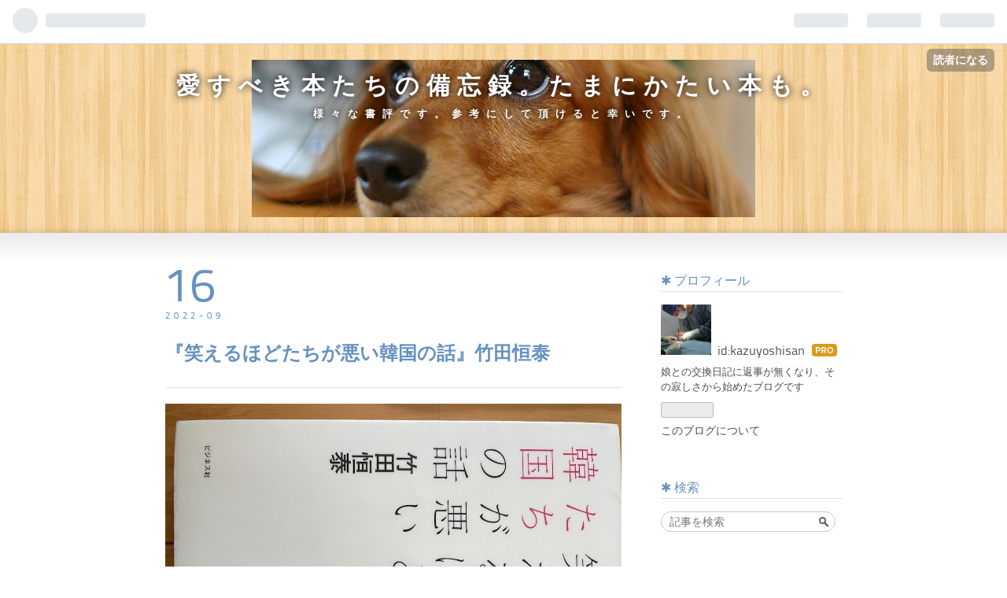

--- FILE ---
content_type: text/html; charset=utf-8
request_url: https://www.kazuyoshisan.com/entry/2022/09/16/065400
body_size: 11682
content:
<!DOCTYPE html>
<html
  lang="ja"

data-admin-domain="//blog.hatena.ne.jp"
data-admin-origin="https://blog.hatena.ne.jp"
data-author="kazuyoshisan"
data-avail-langs="ja en"
data-blog="dokusyojuuisyoukigyousyatyou.hatenablog.jp"
data-blog-host="dokusyojuuisyoukigyousyatyou.hatenablog.jp"
data-blog-is-public="1"
data-blog-name="愛すべき本たちの備忘録。たまにかたい本も。"
data-blog-owner="kazuyoshisan"
data-blog-show-ads=""
data-blog-show-sleeping-ads=""
data-blog-uri="https://www.kazuyoshisan.com/"
data-blog-uuid="17391345971617679376"
data-blogs-uri-base="https://www.kazuyoshisan.com"
data-brand="pro"
data-data-layer="{&quot;hatenablog&quot;:{&quot;admin&quot;:{},&quot;analytics&quot;:{&quot;brand_property_id&quot;:&quot;&quot;,&quot;measurement_id&quot;:&quot;&quot;,&quot;non_sampling_property_id&quot;:&quot;&quot;,&quot;property_id&quot;:&quot;&quot;,&quot;separated_property_id&quot;:&quot;UA-29716941-21&quot;},&quot;blog&quot;:{&quot;blog_id&quot;:&quot;17391345971617679376&quot;,&quot;content_seems_japanese&quot;:&quot;true&quot;,&quot;disable_ads&quot;:&quot;custom_domain&quot;,&quot;enable_ads&quot;:&quot;false&quot;,&quot;enable_keyword_link&quot;:&quot;true&quot;,&quot;entry_show_footer_related_entries&quot;:&quot;true&quot;,&quot;force_pc_view&quot;:&quot;false&quot;,&quot;is_public&quot;:&quot;true&quot;,&quot;is_responsive_view&quot;:&quot;false&quot;,&quot;is_sleeping&quot;:&quot;false&quot;,&quot;lang&quot;:&quot;ja&quot;,&quot;name&quot;:&quot;\u611b\u3059\u3079\u304d\u672c\u305f\u3061\u306e\u5099\u5fd8\u9332\u3002\u305f\u307e\u306b\u304b\u305f\u3044\u672c\u3082\u3002&quot;,&quot;owner_name&quot;:&quot;kazuyoshisan&quot;,&quot;uri&quot;:&quot;https://www.kazuyoshisan.com/&quot;},&quot;brand&quot;:&quot;pro&quot;,&quot;page_id&quot;:&quot;entry&quot;,&quot;permalink_entry&quot;:{&quot;author_name&quot;:&quot;kazuyoshisan&quot;,&quot;categories&quot;:&quot;&quot;,&quot;character_count&quot;:139,&quot;date&quot;:&quot;2022-09-16&quot;,&quot;entry_id&quot;:&quot;4207112889915439834&quot;,&quot;first_category&quot;:&quot;&quot;,&quot;hour&quot;:&quot;6&quot;,&quot;title&quot;:&quot;\u300e\u7b11\u3048\u308b\u307b\u3069\u305f\u3061\u304c\u60aa\u3044\u97d3\u56fd\u306e\u8a71\u300f\u7af9\u7530\u6052\u6cf0&quot;,&quot;uri&quot;:&quot;https://www.kazuyoshisan.com/entry/2022/09/16/065400&quot;},&quot;pro&quot;:&quot;pro&quot;,&quot;router_type&quot;:&quot;blogs&quot;}}"
data-device="pc"
data-dont-recommend-pro="false"
data-global-domain="https://hatena.blog"
data-globalheader-color="b"
data-globalheader-type="pc"
data-has-touch-view="1"
data-help-url="https://help.hatenablog.com"
data-page="entry"
data-parts-domain="https://hatenablog-parts.com"
data-plus-available="1"
data-pro="true"
data-router-type="blogs"
data-sentry-dsn="https://03a33e4781a24cf2885099fed222b56d@sentry.io/1195218"
data-sentry-environment="production"
data-sentry-sample-rate="0.1"
data-static-domain="https://cdn.blog.st-hatena.com"
data-version="eb858d677b6f9ea2eeb6a32d6d15a3"




  data-initial-state="{}"

  >
  <head prefix="og: http://ogp.me/ns# fb: http://ogp.me/ns/fb# article: http://ogp.me/ns/article#">

  

  

  


  

  <meta name="robots" content="max-image-preview:large" />


  <meta charset="utf-8"/>
  <meta http-equiv="X-UA-Compatible" content="IE=7; IE=9; IE=10; IE=11" />
  <title>『笑えるほどたちが悪い韓国の話』竹田恒泰 - 愛すべき本たちの備忘録。たまにかたい本も。</title>

  
  <link rel="canonical" href="https://www.kazuyoshisan.com/entry/2022/09/16/065400"/>



  

<meta itemprop="name" content="『笑えるほどたちが悪い韓国の話』竹田恒泰 - 愛すべき本たちの備忘録。たまにかたい本も。"/>

  <meta itemprop="image" content="https://cdn.image.st-hatena.com/image/scale/e86980912cd3dcf77c8fe07dc67bf25a7d3bab61/backend=imagemagick;version=1;width=1300/https%3A%2F%2Fcdn-ak.f.st-hatena.com%2Fimages%2Ffotolife%2Fk%2Fkazuyoshisan%2F20220906%2F20220906094200.jpg"/>


  <meta property="og:title" content="『笑えるほどたちが悪い韓国の話』竹田恒泰 - 愛すべき本たちの備忘録。たまにかたい本も。"/>
<meta property="og:type" content="article"/>
  <meta property="og:url" content="https://www.kazuyoshisan.com/entry/2022/09/16/065400"/>

  <meta property="og:image" content="https://cdn.image.st-hatena.com/image/scale/e86980912cd3dcf77c8fe07dc67bf25a7d3bab61/backend=imagemagick;version=1;width=1300/https%3A%2F%2Fcdn-ak.f.st-hatena.com%2Fimages%2Ffotolife%2Fk%2Fkazuyoshisan%2F20220906%2F20220906094200.jpg"/>

<meta property="og:image:alt" content="『笑えるほどたちが悪い韓国の話』竹田恒泰 - 愛すべき本たちの備忘録。たまにかたい本も。"/>
    <meta property="og:description" content="韓流ブームが度々あります。 また、サッカーの国際試合で政治色を出すなど、韓国人は度々やります。 本書では、そんな韓国人たちの笑えるエピソードを、これでもかと紹介しています。 歴史や教育が良くないのでしょうね。 国同士としてはなるべく関わらない方が良いのかも知れませんね、きっと。" />
<meta property="og:site_name" content="愛すべき本たちの備忘録。たまにかたい本も。"/>

  <meta property="article:published_time" content="2022-09-15T21:54:00Z" />

      <meta name="twitter:card"  content="summary_large_image" />
    <meta name="twitter:image" content="https://cdn.image.st-hatena.com/image/scale/e86980912cd3dcf77c8fe07dc67bf25a7d3bab61/backend=imagemagick;version=1;width=1300/https%3A%2F%2Fcdn-ak.f.st-hatena.com%2Fimages%2Ffotolife%2Fk%2Fkazuyoshisan%2F20220906%2F20220906094200.jpg" />  <meta name="twitter:title" content="『笑えるほどたちが悪い韓国の話』竹田恒泰 - 愛すべき本たちの備忘録。たまにかたい本も。" />    <meta name="twitter:description" content="韓流ブームが度々あります。 また、サッカーの国際試合で政治色を出すなど、韓国人は度々やります。 本書では、そんな韓国人たちの笑えるエピソードを、これでもかと紹介しています。 歴史や教育が良くないのでしょうね。 国同士としてはなるべく関わらない方が良いのかも知れませんね、きっと。" />  <meta name="twitter:app:name:iphone" content="はてなブログアプリ" />
  <meta name="twitter:app:id:iphone" content="583299321" />
  <meta name="twitter:app:url:iphone" content="hatenablog:///open?uri=https%3A%2F%2Fwww.kazuyoshisan.com%2Fentry%2F2022%2F09%2F16%2F065400" />
  
    <meta name="description" content="韓流ブームが度々あります。 また、サッカーの国際試合で政治色を出すなど、韓国人は度々やります。 本書では、そんな韓国人たちの笑えるエピソードを、これでもかと紹介しています。 歴史や教育が良くないのでしょうね。 国同士としてはなるべく関わらない方が良いのかも知れませんね、きっと。" />
    <meta name="keywords" content="読書、フットサル、獣医、動物病院、人生相談" />


  
<script
  id="embed-gtm-data-layer-loader"
  data-data-layer-page-specific="{&quot;hatenablog&quot;:{&quot;blogs_permalink&quot;:{&quot;has_related_entries_with_elasticsearch&quot;:&quot;true&quot;,&quot;blog_afc_issued&quot;:&quot;false&quot;,&quot;is_blog_sleeping&quot;:&quot;false&quot;,&quot;entry_afc_issued&quot;:&quot;false&quot;,&quot;is_author_pro&quot;:&quot;true&quot;}}}"
>
(function() {
  function loadDataLayer(elem, attrName) {
    if (!elem) { return {}; }
    var json = elem.getAttribute(attrName);
    if (!json) { return {}; }
    return JSON.parse(json);
  }

  var globalVariables = loadDataLayer(
    document.documentElement,
    'data-data-layer'
  );
  var pageSpecificVariables = loadDataLayer(
    document.getElementById('embed-gtm-data-layer-loader'),
    'data-data-layer-page-specific'
  );

  var variables = [globalVariables, pageSpecificVariables];

  if (!window.dataLayer) {
    window.dataLayer = [];
  }

  for (var i = 0; i < variables.length; i++) {
    window.dataLayer.push(variables[i]);
  }
})();
</script>

<!-- Google Tag Manager -->
<script>(function(w,d,s,l,i){w[l]=w[l]||[];w[l].push({'gtm.start':
new Date().getTime(),event:'gtm.js'});var f=d.getElementsByTagName(s)[0],
j=d.createElement(s),dl=l!='dataLayer'?'&l='+l:'';j.async=true;j.src=
'https://www.googletagmanager.com/gtm.js?id='+i+dl;f.parentNode.insertBefore(j,f);
})(window,document,'script','dataLayer','GTM-P4CXTW');</script>
<!-- End Google Tag Manager -->











  <link rel="shortcut icon" href="https://www.kazuyoshisan.com/icon/favicon">
<link rel="apple-touch-icon" href="https://www.kazuyoshisan.com/icon/touch">
<link rel="icon" sizes="192x192" href="https://www.kazuyoshisan.com/icon/link">

  

<link rel="alternate" type="application/atom+xml" title="Atom" href="https://www.kazuyoshisan.com/feed"/>
<link rel="alternate" type="application/rss+xml" title="RSS2.0" href="https://www.kazuyoshisan.com/rss"/>

  <link rel="alternate" type="application/json+oembed" href="https://hatena.blog/oembed?url=https%3A%2F%2Fwww.kazuyoshisan.com%2Fentry%2F2022%2F09%2F16%2F065400&amp;format=json" title="oEmbed Profile of 『笑えるほどたちが悪い韓国の話』竹田恒泰"/>
<link rel="alternate" type="text/xml+oembed" href="https://hatena.blog/oembed?url=https%3A%2F%2Fwww.kazuyoshisan.com%2Fentry%2F2022%2F09%2F16%2F065400&amp;format=xml" title="oEmbed Profile of 『笑えるほどたちが悪い韓国の話』竹田恒泰"/>
  
  <link rel="author" href="http://www.hatena.ne.jp/kazuyoshisan/">

  

  
      <link rel="preload" href="https://cdn-ak.f.st-hatena.com/images/fotolife/k/kazuyoshisan/20180313/20180313235430.jpg" as="image"/>
      <link rel="preload" href="https://cdn-ak.f.st-hatena.com/images/fotolife/k/kazuyoshisan/20220906/20220906094200.jpg" as="image"/>


  
    
<link rel="stylesheet" type="text/css" href="https://cdn.blog.st-hatena.com/css/blog.css?version=eb858d677b6f9ea2eeb6a32d6d15a3"/>

    
  <link rel="stylesheet" type="text/css" href="https://usercss.blog.st-hatena.com/blog_style/17391345971617679376/34a2835a7bb22a9c7a3a084a5cc3c300985e8e9a"/>
  
  

  

  
<script> </script>

  
<style>
  div#google_afc_user,
  div.google-afc-user-container,
  div.google_afc_image,
  div.google_afc_blocklink {
      display: block !important;
  }
</style>


  

  
    <script type="application/ld+json">{"@context":"http://schema.org","@type":"Article","dateModified":"2022-09-16T06:54:00+09:00","datePublished":"2022-09-16T06:54:00+09:00","description":"韓流ブームが度々あります。 また、サッカーの国際試合で政治色を出すなど、韓国人は度々やります。 本書では、そんな韓国人たちの笑えるエピソードを、これでもかと紹介しています。 歴史や教育が良くないのでしょうね。 国同士としてはなるべく関わらない方が良いのかも知れませんね、きっと。","headline":"『笑えるほどたちが悪い韓国の話』竹田恒泰","image":["https://cdn-ak.f.st-hatena.com/images/fotolife/k/kazuyoshisan/20220906/20220906094200.jpg"],"mainEntityOfPage":{"@id":"https://www.kazuyoshisan.com/entry/2022/09/16/065400","@type":"WebPage"}}</script>

  

  

  

</head>

  <body class="page-entry header-image-enable globalheader-ng-enabled">
    

<div id="globalheader-container"
  data-brand="hatenablog"
  
  >
  <iframe id="globalheader" height="37" frameborder="0" allowTransparency="true"></iframe>
</div>


  
  
  
    <nav class="
      blog-controlls
      
    ">
      <div class="blog-controlls-blog-icon">
        <a href="https://www.kazuyoshisan.com/">
          <img src="https://cdn.image.st-hatena.com/image/square/43c6a1463c11593f178379fb73d3ef7284149612/backend=imagemagick;height=128;version=1;width=128/https%3A%2F%2Fcdn.user.blog.st-hatena.com%2Fblog_custom_icon%2F151388985%2F1625288350762114" alt="愛すべき本たちの備忘録。たまにかたい本も。"/>
        </a>
      </div>
      <div class="blog-controlls-title">
        <a href="https://www.kazuyoshisan.com/">愛すべき本たちの備忘録。たまにかたい本も。</a>
      </div>
      <a href="https://blog.hatena.ne.jp/kazuyoshisan/dokusyojuuisyoukigyousyatyou.hatenablog.jp/subscribe?utm_source=blogs_topright_button&amp;utm_medium=button&amp;utm_campaign=subscribe_blog" class="blog-controlls-subscribe-btn test-blog-header-controlls-subscribe">
        読者になる
      </a>
    </nav>
  

  <div id="container">
    <div id="container-inner">
      <header id="blog-title" data-brand="hatenablog">
  <div id="blog-title-inner" style="background-image: url('https://cdn-ak.f.st-hatena.com/images/fotolife/k/kazuyoshisan/20180313/20180313235430.jpg'); background-position: center -213px;">
    <div id="blog-title-content">
      <h1 id="title"><a href="https://www.kazuyoshisan.com/">愛すべき本たちの備忘録。たまにかたい本も。</a></h1>
      
        <h2 id="blog-description">様々な書評です。参考にして頂けると幸いです。</h2>
      
    </div>
  </div>
</header>

      

      
      




<div id="content" class="hfeed"
  
  >
  <div id="content-inner">
    <div id="wrapper">
      <div id="main">
        <div id="main-inner">
          

          



          
  
  <!-- google_ad_section_start -->
  <!-- rakuten_ad_target_begin -->
  
  
  

  

  
    
      
        <article class="entry hentry test-hentry js-entry-article date-first autopagerize_page_element chars-200 words-100 mode-html entry-odd" id="entry-4207112889915439834" data-keyword-campaign="" data-uuid="4207112889915439834" data-publication-type="entry">
  <div class="entry-inner">
    <header class="entry-header">
  
    <div class="date entry-date first">
    <a href="https://www.kazuyoshisan.com/archive/2022/09/16" rel="nofollow">
      <time datetime="2022-09-15T21:54:00Z" title="2022-09-15T21:54:00Z">
        <span class="date-year">2022</span><span class="hyphen">-</span><span class="date-month">09</span><span class="hyphen">-</span><span class="date-day">16</span>
      </time>
    </a>
      </div>
  <h1 class="entry-title">
  <a href="https://www.kazuyoshisan.com/entry/2022/09/16/065400" class="entry-title-link bookmark">『笑えるほどたちが悪い韓国の話』竹田恒泰</a>
</h1>

  
  


  

  

</header>

    


    <div class="entry-content hatenablog-entry">
  
    <p><img class="hatena-fotolife" src="https://cdn-ak.f.st-hatena.com/images/fotolife/k/kazuyoshisan/20220906/20220906094200.jpg" border="0" alt="f:id:kazuyoshisan:20220906094200j:image" title="f:id:kazuyoshisan:20220906094200j:image" width="1024" height="768" loading="lazy" /></p>
<p>韓流ブームが度々あります。</p>
<p>また、サッカーの国際試合で政治色を出すなど、韓国人は度々やります。</p>
<p>本書では、そんな韓国人たちの笑えるエピソードを、これでもかと紹介しています。</p>
<p>歴史や教育が良くないのでしょうね。</p>
<p>国同士としてはなるべく関わらない方が良いのかも知れませんね、きっと。</p>
    
    




    

  
</div>

    
  <footer class="entry-footer">
    
    <div class="entry-tags-wrapper">
  <div class="entry-tags">  </div>
</div>

    <p class="entry-footer-section track-inview-by-gtm" data-gtm-track-json="{&quot;area&quot;: &quot;finish_reading&quot;}">
  <span class="author vcard"><span class="fn" data-load-nickname="1" data-user-name="kazuyoshisan" >kazuyoshisan</span></span>
  <span class="entry-footer-time"><a href="https://www.kazuyoshisan.com/entry/2022/09/16/065400"><time data-relative datetime="2022-09-15T21:54:00Z" title="2022-09-15T21:54:00Z" class="updated">2022-09-16 06:54</time></a></span>
  
  
  
    <span class="
      entry-footer-subscribe
      
    " data-test-blog-controlls-subscribe>
      <a href="https://blog.hatena.ne.jp/kazuyoshisan/dokusyojuuisyoukigyousyatyou.hatenablog.jp/subscribe?utm_campaign=subscribe_blog&amp;utm_medium=button&amp;utm_source=blogs_entry_footer">
        読者になる
      </a>
    </span>
  
</p>

    
  <div
    class="hatena-star-container"
    data-hatena-star-container
    data-hatena-star-url="https://www.kazuyoshisan.com/entry/2022/09/16/065400"
    data-hatena-star-title="『笑えるほどたちが悪い韓国の話』竹田恒泰"
    data-hatena-star-variant="profile-icon"
    data-hatena-star-profile-url-template="https://blog.hatena.ne.jp/{username}/"
  ></div>


    
<div class="social-buttons">
  
  
    <div class="social-button-item">
      <a href="https://b.hatena.ne.jp/entry/s/www.kazuyoshisan.com/entry/2022/09/16/065400" class="hatena-bookmark-button" data-hatena-bookmark-url="https://www.kazuyoshisan.com/entry/2022/09/16/065400" data-hatena-bookmark-layout="vertical-balloon" data-hatena-bookmark-lang="ja" title="この記事をはてなブックマークに追加"><img src="https://b.st-hatena.com/images/entry-button/button-only.gif" alt="この記事をはてなブックマークに追加" width="20" height="20" style="border: none;" /></a>
    </div>
  
  
    <div class="social-button-item">
      <div class="fb-share-button" data-layout="box_count" data-href="https://www.kazuyoshisan.com/entry/2022/09/16/065400"></div>
    </div>
  
  
    
    
    <div class="social-button-item">
      <a
          class="entry-share-button entry-share-button-twitter test-share-button-twitter"
          href="https://x.com/intent/tweet?text=%E3%80%8E%E7%AC%91%E3%81%88%E3%82%8B%E3%81%BB%E3%81%A9%E3%81%9F%E3%81%A1%E3%81%8C%E6%82%AA%E3%81%84%E9%9F%93%E5%9B%BD%E3%81%AE%E8%A9%B1%E3%80%8F%E7%AB%B9%E7%94%B0%E6%81%92%E6%B3%B0+-+%E6%84%9B%E3%81%99%E3%81%B9%E3%81%8D%E6%9C%AC%E3%81%9F%E3%81%A1%E3%81%AE%E5%82%99%E5%BF%98%E9%8C%B2%E3%80%82%E3%81%9F%E3%81%BE%E3%81%AB%E3%81%8B%E3%81%9F%E3%81%84%E6%9C%AC%E3%82%82%E3%80%82&amp;url=https%3A%2F%2Fwww.kazuyoshisan.com%2Fentry%2F2022%2F09%2F16%2F065400"
          title="X（Twitter）で投稿する"
        ></a>
    </div>
  
  
  
  
  
  
</div>

    

    <div class="customized-footer">
      

        

          <div class="entry-footer-modules" id="entry-footer-secondary-modules">      
<div class="hatena-module hatena-module-related-entries" >
      
  <!-- Hatena-Epic-has-related-entries-with-elasticsearch:true -->
  <div class="hatena-module-title">
    関連記事
  </div>
  <div class="hatena-module-body">
    <ul class="related-entries hatena-urllist urllist-with-thumbnails">
  
  
    
    <li class="urllist-item related-entries-item">
      <div class="urllist-item-inner related-entries-item-inner">
        
          
                      <a class="urllist-image-link related-entries-image-link" href="https://www.kazuyoshisan.com/entry/2024/08/16/063100">
  <img alt="『サッカーのみかた』" src="https://cdn.image.st-hatena.com/image/square/85cdcad339cb22df3509743dacb6d26a6a1fe155/backend=imagemagick;height=100;version=1;width=100/https%3A%2F%2Fcdn-ak.f.st-hatena.com%2Fimages%2Ffotolife%2Fk%2Fkazuyoshisan%2F20240630%2F20240630230525.jpg" class="urllist-image related-entries-image" title="『サッカーのみかた』" width="100" height="100" loading="lazy">
</a>
            <div class="urllist-date-link related-entries-date-link">
  <a href="https://www.kazuyoshisan.com/archive/2024/08/16" rel="nofollow">
    <time datetime="2024-08-15T21:31:00Z" title="2024年8月16日">
      2024-08-16
    </time>
  </a>
</div>

          <a href="https://www.kazuyoshisan.com/entry/2024/08/16/063100" class="urllist-title-link related-entries-title-link  urllist-title related-entries-title">『サッカーのみかた』</a>




          
          

                      <div class="urllist-entry-body related-entries-entry-body">サッカーが好きです。 自分がプレーするのも、観るのも。 日本…</div>
      </div>
    </li>
  
    
    <li class="urllist-item related-entries-item">
      <div class="urllist-item-inner related-entries-item-inner">
        
          
                      <a class="urllist-image-link related-entries-image-link" href="https://www.kazuyoshisan.com/entry/2023/05/29/070700">
  <img alt="『観察眼』遠藤保仁　今野泰幸" src="https://cdn.image.st-hatena.com/image/square/3c921fe117937b818960d0f88def5086d8420471/backend=imagemagick;height=100;version=1;width=100/https%3A%2F%2Fcdn-ak.f.st-hatena.com%2Fimages%2Ffotolife%2Fk%2Fkazuyoshisan%2F20230425%2F20230425175332.jpg" class="urllist-image related-entries-image" title="『観察眼』遠藤保仁　今野泰幸" width="100" height="100" loading="lazy">
</a>
            <div class="urllist-date-link related-entries-date-link">
  <a href="https://www.kazuyoshisan.com/archive/2023/05/29" rel="nofollow">
    <time datetime="2023-05-28T22:07:00Z" title="2023年5月29日">
      2023-05-29
    </time>
  </a>
</div>

          <a href="https://www.kazuyoshisan.com/entry/2023/05/29/070700" class="urllist-title-link related-entries-title-link  urllist-title related-entries-title">『観察眼』遠藤保仁 今野泰幸</a>




          
          

                      <div class="urllist-entry-body related-entries-entry-body">フィジカルが突出しているわけでは無く。 超人的なシュート力が…</div>
      </div>
    </li>
  
    
    <li class="urllist-item related-entries-item">
      <div class="urllist-item-inner related-entries-item-inner">
        
          
                      <a class="urllist-image-link related-entries-image-link" href="https://www.kazuyoshisan.com/entry/2021/08/02/071700">
  <img alt="『レジェンド白洲次郎』北安康利" src="https://cdn.image.st-hatena.com/image/square/b95357ab861c25d843c60a12d3cdd4222ff60b60/backend=imagemagick;height=100;version=1;width=100/https%3A%2F%2Fcdn-ak.f.st-hatena.com%2Fimages%2Ffotolife%2Fk%2Fkazuyoshisan%2F20210725%2F20210725220924.jpg" class="urllist-image related-entries-image" title="『レジェンド白洲次郎』北安康利" width="100" height="100" loading="lazy">
</a>
            <div class="urllist-date-link related-entries-date-link">
  <a href="https://www.kazuyoshisan.com/archive/2021/08/02" rel="nofollow">
    <time datetime="2021-08-01T22:17:00Z" title="2021年8月2日">
      2021-08-02
    </time>
  </a>
</div>

          <a href="https://www.kazuyoshisan.com/entry/2021/08/02/071700" class="urllist-title-link related-entries-title-link  urllist-title related-entries-title">『レジェンド白洲次郎』北安康利</a>




          
          

                      <div class="urllist-entry-body related-entries-entry-body">日本はアメリカなどの連合国に戦争で敗北しました。 その戦後処…</div>
      </div>
    </li>
  
    
    <li class="urllist-item related-entries-item">
      <div class="urllist-item-inner related-entries-item-inner">
        
          
                      <a class="urllist-image-link related-entries-image-link" href="https://www.kazuyoshisan.com/entry/2021/01/06/071500">
  <img alt="『中国語スタート！』" src="https://cdn.image.st-hatena.com/image/square/2471e1c1d7600b0d6350baf5968ee9b056ee6423/backend=imagemagick;height=100;version=1;width=100/https%3A%2F%2Fcdn-ak.f.st-hatena.com%2Fimages%2Ffotolife%2Fk%2Fkazuyoshisan%2F20201229%2F20201229113113.jpg" class="urllist-image related-entries-image" title="『中国語スタート！』" width="100" height="100" loading="lazy">
</a>
            <div class="urllist-date-link related-entries-date-link">
  <a href="https://www.kazuyoshisan.com/archive/2021/01/06" rel="nofollow">
    <time datetime="2021-01-05T22:15:00Z" title="2021年1月6日">
      2021-01-06
    </time>
  </a>
</div>

          <a href="https://www.kazuyoshisan.com/entry/2021/01/06/071500" class="urllist-title-link related-entries-title-link  urllist-title related-entries-title">『中国語スタート！』</a>




          
          

                      <div class="urllist-entry-body related-entries-entry-body">中国語の基礎の基礎と銘打った本です。 雑誌サイズの大きさと薄…</div>
      </div>
    </li>
  
    
    <li class="urllist-item related-entries-item">
      <div class="urllist-item-inner related-entries-item-inner">
        
          
                      <a class="urllist-image-link related-entries-image-link" href="https://www.kazuyoshisan.com/entry/2019/12/04/071450">
  <img alt="『つまずきやすい日本語』飯間浩明" src="https://cdn.image.st-hatena.com/image/square/4cb9205e37ca09f513a904eb8c0f745ccd3d0b97/backend=imagemagick;height=100;version=1;width=100/https%3A%2F%2Fcdn-ak.f.st-hatena.com%2Fimages%2Ffotolife%2Fk%2Fkazuyoshisan%2F20191126%2F20191126214131.jpg" class="urllist-image related-entries-image" title="『つまずきやすい日本語』飯間浩明" width="100" height="100" loading="lazy">
</a>
            <div class="urllist-date-link related-entries-date-link">
  <a href="https://www.kazuyoshisan.com/archive/2019/12/04" rel="nofollow">
    <time datetime="2019-12-03T22:14:50Z" title="2019年12月4日">
      2019-12-04
    </time>
  </a>
</div>

          <a href="https://www.kazuyoshisan.com/entry/2019/12/04/071450" class="urllist-title-link related-entries-title-link  urllist-title related-entries-title">『つまずきやすい日本語』飯間浩明</a>




          
          

                      <div class="urllist-entry-body related-entries-entry-body">怒らせるつもりでは無いのに、相手を怒らせてしまったり。 通じ…</div>
      </div>
    </li>
  
</ul>

  </div>
</div>
  </div>
        

      
    </div>
    
  <div class="comment-box js-comment-box">
    
    <ul class="comment js-comment">
      <li class="read-more-comments" style="display: none;"><a>もっと読む</a></li>
    </ul>
    
      <a class="leave-comment-title js-leave-comment-title">コメントを書く</a>
    
  </div>

  </footer>

  </div>
</article>

      
      
    
  

  
  <!-- rakuten_ad_target_end -->
  <!-- google_ad_section_end -->
  
  
  
  <div class="pager pager-permalink permalink">
    
      
      <span class="pager-prev">
        <a href="https://www.kazuyoshisan.com/entry/2022/09/17/062000" rel="prev">
          <span class="pager-arrow">&laquo; </span>
          『戦争と平和』百田尚樹
        </a>
      </span>
    
    
      
      <span class="pager-next">
        <a href="https://www.kazuyoshisan.com/entry/2022/09/15/064900" rel="next">
          『日本はなぜ外交で負けるのか』山本七平
          <span class="pager-arrow"> &raquo;</span>
        </a>
      </span>
    
  </div>


  



        </div>
      </div>

      <aside id="box1">
  <div id="box1-inner">
  </div>
</aside>

    </div><!-- #wrapper -->

    
<aside id="box2">
  
  <div id="box2-inner">
    
      

<div class="hatena-module hatena-module-profile">
  <div class="hatena-module-title">
    プロフィール
  </div>
  <div class="hatena-module-body">
    
    <a href="https://www.kazuyoshisan.com/about" class="profile-icon-link">
      <img src="https://cdn.profile-image.st-hatena.com/users/kazuyoshisan/profile.png?1521558919"
      alt="id:kazuyoshisan" class="profile-icon" />
    </a>
    

    
    <span class="id">
      <a href="https://www.kazuyoshisan.com/about" class="hatena-id-link"><span data-load-nickname="1" data-user-name="kazuyoshisan">id:kazuyoshisan</span></a>
      
  
  
    <a href="https://blog.hatena.ne.jp/-/pro?plus_via=blog_plus_badge&amp;utm_source=pro_badge&amp;utm_medium=referral&amp;utm_campaign=register_pro" title="はてなブログPro"><i class="badge-type-pro">はてなブログPro</i></a>
  


    </span>
    

    

    
    <div class="profile-description">
      <p>娘との交換日記に返事が無くなり、その寂しさから始めたブログです</p>

    </div>
    

    
      <div class="hatena-follow-button-box btn-subscribe js-hatena-follow-button-box"
  
  >

  <a href="#" class="hatena-follow-button js-hatena-follow-button">
    <span class="subscribing">
      <span class="foreground">読者です</span>
      <span class="background">読者をやめる</span>
    </span>
    <span class="unsubscribing" data-track-name="profile-widget-subscribe-button" data-track-once>
      <span class="foreground">読者になる</span>
      <span class="background">読者になる</span>
    </span>
  </a>
  <div class="subscription-count-box js-subscription-count-box">
    <i></i>
    <u></u>
    <span class="subscription-count js-subscription-count">
    </span>
  </div>
</div>

    

    

    <div class="profile-about">
      <a href="https://www.kazuyoshisan.com/about">このブログについて</a>
    </div>

  </div>
</div>

    
      <div class="hatena-module hatena-module-search-box">
  <div class="hatena-module-title">
    検索
  </div>
  <div class="hatena-module-body">
    <form class="search-form" role="search" action="https://www.kazuyoshisan.com/search" method="get">
  <input type="text" name="q" class="search-module-input" value="" placeholder="記事を検索" required>
  <input type="submit" value="検索" class="search-module-button" />
</form>

  </div>
</div>

    
      <div class="hatena-module hatena-module-links">
  <div class="hatena-module-title">
    リンク
  </div>
  <div class="hatena-module-body">
    <ul class="hatena-urllist">
      
        <li>
          <a href="https://hatena.blog/">はてなブログ</a>
        </li>
      
        <li>
          <a href="https://hatena.blog/guide?via=200109">ブログをはじめる</a>
        </li>
      
        <li>
          <a href="http://blog.hatenablog.com">週刊はてなブログ</a>
        </li>
      
        <li>
          <a href="https://hatena.blog/guide/pro">はてなブログPro</a>
        </li>
      
    </ul>
  </div>
</div>

    
      <div class="hatena-module hatena-module-recent-entries ">
  <div class="hatena-module-title">
    <a href="https://www.kazuyoshisan.com/archive">
      最新記事
    </a>
  </div>
  <div class="hatena-module-body">
    <ul class="recent-entries hatena-urllist ">
  
  
    
    <li class="urllist-item recent-entries-item">
      <div class="urllist-item-inner recent-entries-item-inner">
        
          
          
          <a href="https://www.kazuyoshisan.com/entry/2026/01/23/061400" class="urllist-title-link recent-entries-title-link  urllist-title recent-entries-title">『ポケットに物語を入れて』角田光代</a>




          
          

                </div>
    </li>
  
    
    <li class="urllist-item recent-entries-item">
      <div class="urllist-item-inner recent-entries-item-inner">
        
          
          
          <a href="https://www.kazuyoshisan.com/entry/2026/01/22/072200" class="urllist-title-link recent-entries-title-link  urllist-title recent-entries-title">『新宿鮫短編集　鮫島の貌』大沢在昌</a>




          
          

                </div>
    </li>
  
    
    <li class="urllist-item recent-entries-item">
      <div class="urllist-item-inner recent-entries-item-inner">
        
          
          
          <a href="https://www.kazuyoshisan.com/entry/2026/01/21/070800" class="urllist-title-link recent-entries-title-link  urllist-title recent-entries-title">『MISSING』村上龍</a>




          
          

                </div>
    </li>
  
    
    <li class="urllist-item recent-entries-item">
      <div class="urllist-item-inner recent-entries-item-inner">
        
          
          
          <a href="https://www.kazuyoshisan.com/entry/2026/01/20/074200" class="urllist-title-link recent-entries-title-link  urllist-title recent-entries-title">『エンジェル』石田衣良</a>




          
          

                </div>
    </li>
  
    
    <li class="urllist-item recent-entries-item">
      <div class="urllist-item-inner recent-entries-item-inner">
        
          
          
          <a href="https://www.kazuyoshisan.com/entry/2026/01/19/063700" class="urllist-title-link recent-entries-title-link  urllist-title recent-entries-title">『魂活道場』</a>




          
          

                </div>
    </li>
  
</ul>

      </div>
</div>

    
      

<div class="hatena-module hatena-module-archive" data-archive-type="default" data-archive-url="https://www.kazuyoshisan.com/archive">
  <div class="hatena-module-title">
    <a href="https://www.kazuyoshisan.com/archive">月別アーカイブ</a>
  </div>
  <div class="hatena-module-body">
    
      
        <ul class="hatena-urllist">
          
            <li class="archive-module-year archive-module-year-hidden" data-year="2026">
              <div class="archive-module-button">
                <span class="archive-module-hide-button">▼</span>
                <span class="archive-module-show-button">▶</span>
              </div>
              <a href="https://www.kazuyoshisan.com/archive/2026" class="archive-module-year-title archive-module-year-2026">
                2026
              </a>
              <ul class="archive-module-months">
                
                  <li class="archive-module-month">
                    <a href="https://www.kazuyoshisan.com/archive/2026/01" class="archive-module-month-title archive-module-month-2026-1">
                      2026 / 1
                    </a>
                  </li>
                
              </ul>
            </li>
          
            <li class="archive-module-year archive-module-year-hidden" data-year="2025">
              <div class="archive-module-button">
                <span class="archive-module-hide-button">▼</span>
                <span class="archive-module-show-button">▶</span>
              </div>
              <a href="https://www.kazuyoshisan.com/archive/2025" class="archive-module-year-title archive-module-year-2025">
                2025
              </a>
              <ul class="archive-module-months">
                
                  <li class="archive-module-month">
                    <a href="https://www.kazuyoshisan.com/archive/2025/12" class="archive-module-month-title archive-module-month-2025-12">
                      2025 / 12
                    </a>
                  </li>
                
                  <li class="archive-module-month">
                    <a href="https://www.kazuyoshisan.com/archive/2025/11" class="archive-module-month-title archive-module-month-2025-11">
                      2025 / 11
                    </a>
                  </li>
                
                  <li class="archive-module-month">
                    <a href="https://www.kazuyoshisan.com/archive/2025/10" class="archive-module-month-title archive-module-month-2025-10">
                      2025 / 10
                    </a>
                  </li>
                
                  <li class="archive-module-month">
                    <a href="https://www.kazuyoshisan.com/archive/2025/09" class="archive-module-month-title archive-module-month-2025-9">
                      2025 / 9
                    </a>
                  </li>
                
                  <li class="archive-module-month">
                    <a href="https://www.kazuyoshisan.com/archive/2025/08" class="archive-module-month-title archive-module-month-2025-8">
                      2025 / 8
                    </a>
                  </li>
                
                  <li class="archive-module-month">
                    <a href="https://www.kazuyoshisan.com/archive/2025/07" class="archive-module-month-title archive-module-month-2025-7">
                      2025 / 7
                    </a>
                  </li>
                
                  <li class="archive-module-month">
                    <a href="https://www.kazuyoshisan.com/archive/2025/06" class="archive-module-month-title archive-module-month-2025-6">
                      2025 / 6
                    </a>
                  </li>
                
                  <li class="archive-module-month">
                    <a href="https://www.kazuyoshisan.com/archive/2025/05" class="archive-module-month-title archive-module-month-2025-5">
                      2025 / 5
                    </a>
                  </li>
                
                  <li class="archive-module-month">
                    <a href="https://www.kazuyoshisan.com/archive/2025/04" class="archive-module-month-title archive-module-month-2025-4">
                      2025 / 4
                    </a>
                  </li>
                
                  <li class="archive-module-month">
                    <a href="https://www.kazuyoshisan.com/archive/2025/03" class="archive-module-month-title archive-module-month-2025-3">
                      2025 / 3
                    </a>
                  </li>
                
                  <li class="archive-module-month">
                    <a href="https://www.kazuyoshisan.com/archive/2025/02" class="archive-module-month-title archive-module-month-2025-2">
                      2025 / 2
                    </a>
                  </li>
                
                  <li class="archive-module-month">
                    <a href="https://www.kazuyoshisan.com/archive/2025/01" class="archive-module-month-title archive-module-month-2025-1">
                      2025 / 1
                    </a>
                  </li>
                
              </ul>
            </li>
          
            <li class="archive-module-year archive-module-year-hidden" data-year="2024">
              <div class="archive-module-button">
                <span class="archive-module-hide-button">▼</span>
                <span class="archive-module-show-button">▶</span>
              </div>
              <a href="https://www.kazuyoshisan.com/archive/2024" class="archive-module-year-title archive-module-year-2024">
                2024
              </a>
              <ul class="archive-module-months">
                
                  <li class="archive-module-month">
                    <a href="https://www.kazuyoshisan.com/archive/2024/12" class="archive-module-month-title archive-module-month-2024-12">
                      2024 / 12
                    </a>
                  </li>
                
                  <li class="archive-module-month">
                    <a href="https://www.kazuyoshisan.com/archive/2024/11" class="archive-module-month-title archive-module-month-2024-11">
                      2024 / 11
                    </a>
                  </li>
                
                  <li class="archive-module-month">
                    <a href="https://www.kazuyoshisan.com/archive/2024/10" class="archive-module-month-title archive-module-month-2024-10">
                      2024 / 10
                    </a>
                  </li>
                
                  <li class="archive-module-month">
                    <a href="https://www.kazuyoshisan.com/archive/2024/09" class="archive-module-month-title archive-module-month-2024-9">
                      2024 / 9
                    </a>
                  </li>
                
                  <li class="archive-module-month">
                    <a href="https://www.kazuyoshisan.com/archive/2024/08" class="archive-module-month-title archive-module-month-2024-8">
                      2024 / 8
                    </a>
                  </li>
                
                  <li class="archive-module-month">
                    <a href="https://www.kazuyoshisan.com/archive/2024/07" class="archive-module-month-title archive-module-month-2024-7">
                      2024 / 7
                    </a>
                  </li>
                
                  <li class="archive-module-month">
                    <a href="https://www.kazuyoshisan.com/archive/2024/06" class="archive-module-month-title archive-module-month-2024-6">
                      2024 / 6
                    </a>
                  </li>
                
                  <li class="archive-module-month">
                    <a href="https://www.kazuyoshisan.com/archive/2024/05" class="archive-module-month-title archive-module-month-2024-5">
                      2024 / 5
                    </a>
                  </li>
                
                  <li class="archive-module-month">
                    <a href="https://www.kazuyoshisan.com/archive/2024/04" class="archive-module-month-title archive-module-month-2024-4">
                      2024 / 4
                    </a>
                  </li>
                
                  <li class="archive-module-month">
                    <a href="https://www.kazuyoshisan.com/archive/2024/03" class="archive-module-month-title archive-module-month-2024-3">
                      2024 / 3
                    </a>
                  </li>
                
                  <li class="archive-module-month">
                    <a href="https://www.kazuyoshisan.com/archive/2024/02" class="archive-module-month-title archive-module-month-2024-2">
                      2024 / 2
                    </a>
                  </li>
                
                  <li class="archive-module-month">
                    <a href="https://www.kazuyoshisan.com/archive/2024/01" class="archive-module-month-title archive-module-month-2024-1">
                      2024 / 1
                    </a>
                  </li>
                
              </ul>
            </li>
          
            <li class="archive-module-year archive-module-year-hidden" data-year="2023">
              <div class="archive-module-button">
                <span class="archive-module-hide-button">▼</span>
                <span class="archive-module-show-button">▶</span>
              </div>
              <a href="https://www.kazuyoshisan.com/archive/2023" class="archive-module-year-title archive-module-year-2023">
                2023
              </a>
              <ul class="archive-module-months">
                
                  <li class="archive-module-month">
                    <a href="https://www.kazuyoshisan.com/archive/2023/12" class="archive-module-month-title archive-module-month-2023-12">
                      2023 / 12
                    </a>
                  </li>
                
                  <li class="archive-module-month">
                    <a href="https://www.kazuyoshisan.com/archive/2023/11" class="archive-module-month-title archive-module-month-2023-11">
                      2023 / 11
                    </a>
                  </li>
                
                  <li class="archive-module-month">
                    <a href="https://www.kazuyoshisan.com/archive/2023/10" class="archive-module-month-title archive-module-month-2023-10">
                      2023 / 10
                    </a>
                  </li>
                
                  <li class="archive-module-month">
                    <a href="https://www.kazuyoshisan.com/archive/2023/09" class="archive-module-month-title archive-module-month-2023-9">
                      2023 / 9
                    </a>
                  </li>
                
                  <li class="archive-module-month">
                    <a href="https://www.kazuyoshisan.com/archive/2023/08" class="archive-module-month-title archive-module-month-2023-8">
                      2023 / 8
                    </a>
                  </li>
                
                  <li class="archive-module-month">
                    <a href="https://www.kazuyoshisan.com/archive/2023/07" class="archive-module-month-title archive-module-month-2023-7">
                      2023 / 7
                    </a>
                  </li>
                
                  <li class="archive-module-month">
                    <a href="https://www.kazuyoshisan.com/archive/2023/06" class="archive-module-month-title archive-module-month-2023-6">
                      2023 / 6
                    </a>
                  </li>
                
                  <li class="archive-module-month">
                    <a href="https://www.kazuyoshisan.com/archive/2023/05" class="archive-module-month-title archive-module-month-2023-5">
                      2023 / 5
                    </a>
                  </li>
                
                  <li class="archive-module-month">
                    <a href="https://www.kazuyoshisan.com/archive/2023/04" class="archive-module-month-title archive-module-month-2023-4">
                      2023 / 4
                    </a>
                  </li>
                
                  <li class="archive-module-month">
                    <a href="https://www.kazuyoshisan.com/archive/2023/03" class="archive-module-month-title archive-module-month-2023-3">
                      2023 / 3
                    </a>
                  </li>
                
                  <li class="archive-module-month">
                    <a href="https://www.kazuyoshisan.com/archive/2023/02" class="archive-module-month-title archive-module-month-2023-2">
                      2023 / 2
                    </a>
                  </li>
                
                  <li class="archive-module-month">
                    <a href="https://www.kazuyoshisan.com/archive/2023/01" class="archive-module-month-title archive-module-month-2023-1">
                      2023 / 1
                    </a>
                  </li>
                
              </ul>
            </li>
          
            <li class="archive-module-year archive-module-year-hidden" data-year="2022">
              <div class="archive-module-button">
                <span class="archive-module-hide-button">▼</span>
                <span class="archive-module-show-button">▶</span>
              </div>
              <a href="https://www.kazuyoshisan.com/archive/2022" class="archive-module-year-title archive-module-year-2022">
                2022
              </a>
              <ul class="archive-module-months">
                
                  <li class="archive-module-month">
                    <a href="https://www.kazuyoshisan.com/archive/2022/12" class="archive-module-month-title archive-module-month-2022-12">
                      2022 / 12
                    </a>
                  </li>
                
                  <li class="archive-module-month">
                    <a href="https://www.kazuyoshisan.com/archive/2022/11" class="archive-module-month-title archive-module-month-2022-11">
                      2022 / 11
                    </a>
                  </li>
                
                  <li class="archive-module-month">
                    <a href="https://www.kazuyoshisan.com/archive/2022/10" class="archive-module-month-title archive-module-month-2022-10">
                      2022 / 10
                    </a>
                  </li>
                
                  <li class="archive-module-month">
                    <a href="https://www.kazuyoshisan.com/archive/2022/09" class="archive-module-month-title archive-module-month-2022-9">
                      2022 / 9
                    </a>
                  </li>
                
                  <li class="archive-module-month">
                    <a href="https://www.kazuyoshisan.com/archive/2022/08" class="archive-module-month-title archive-module-month-2022-8">
                      2022 / 8
                    </a>
                  </li>
                
                  <li class="archive-module-month">
                    <a href="https://www.kazuyoshisan.com/archive/2022/07" class="archive-module-month-title archive-module-month-2022-7">
                      2022 / 7
                    </a>
                  </li>
                
                  <li class="archive-module-month">
                    <a href="https://www.kazuyoshisan.com/archive/2022/06" class="archive-module-month-title archive-module-month-2022-6">
                      2022 / 6
                    </a>
                  </li>
                
                  <li class="archive-module-month">
                    <a href="https://www.kazuyoshisan.com/archive/2022/05" class="archive-module-month-title archive-module-month-2022-5">
                      2022 / 5
                    </a>
                  </li>
                
                  <li class="archive-module-month">
                    <a href="https://www.kazuyoshisan.com/archive/2022/04" class="archive-module-month-title archive-module-month-2022-4">
                      2022 / 4
                    </a>
                  </li>
                
                  <li class="archive-module-month">
                    <a href="https://www.kazuyoshisan.com/archive/2022/03" class="archive-module-month-title archive-module-month-2022-3">
                      2022 / 3
                    </a>
                  </li>
                
                  <li class="archive-module-month">
                    <a href="https://www.kazuyoshisan.com/archive/2022/02" class="archive-module-month-title archive-module-month-2022-2">
                      2022 / 2
                    </a>
                  </li>
                
                  <li class="archive-module-month">
                    <a href="https://www.kazuyoshisan.com/archive/2022/01" class="archive-module-month-title archive-module-month-2022-1">
                      2022 / 1
                    </a>
                  </li>
                
              </ul>
            </li>
          
            <li class="archive-module-year archive-module-year-hidden" data-year="2021">
              <div class="archive-module-button">
                <span class="archive-module-hide-button">▼</span>
                <span class="archive-module-show-button">▶</span>
              </div>
              <a href="https://www.kazuyoshisan.com/archive/2021" class="archive-module-year-title archive-module-year-2021">
                2021
              </a>
              <ul class="archive-module-months">
                
                  <li class="archive-module-month">
                    <a href="https://www.kazuyoshisan.com/archive/2021/12" class="archive-module-month-title archive-module-month-2021-12">
                      2021 / 12
                    </a>
                  </li>
                
                  <li class="archive-module-month">
                    <a href="https://www.kazuyoshisan.com/archive/2021/11" class="archive-module-month-title archive-module-month-2021-11">
                      2021 / 11
                    </a>
                  </li>
                
                  <li class="archive-module-month">
                    <a href="https://www.kazuyoshisan.com/archive/2021/10" class="archive-module-month-title archive-module-month-2021-10">
                      2021 / 10
                    </a>
                  </li>
                
                  <li class="archive-module-month">
                    <a href="https://www.kazuyoshisan.com/archive/2021/09" class="archive-module-month-title archive-module-month-2021-9">
                      2021 / 9
                    </a>
                  </li>
                
                  <li class="archive-module-month">
                    <a href="https://www.kazuyoshisan.com/archive/2021/08" class="archive-module-month-title archive-module-month-2021-8">
                      2021 / 8
                    </a>
                  </li>
                
                  <li class="archive-module-month">
                    <a href="https://www.kazuyoshisan.com/archive/2021/07" class="archive-module-month-title archive-module-month-2021-7">
                      2021 / 7
                    </a>
                  </li>
                
                  <li class="archive-module-month">
                    <a href="https://www.kazuyoshisan.com/archive/2021/06" class="archive-module-month-title archive-module-month-2021-6">
                      2021 / 6
                    </a>
                  </li>
                
                  <li class="archive-module-month">
                    <a href="https://www.kazuyoshisan.com/archive/2021/05" class="archive-module-month-title archive-module-month-2021-5">
                      2021 / 5
                    </a>
                  </li>
                
                  <li class="archive-module-month">
                    <a href="https://www.kazuyoshisan.com/archive/2021/04" class="archive-module-month-title archive-module-month-2021-4">
                      2021 / 4
                    </a>
                  </li>
                
                  <li class="archive-module-month">
                    <a href="https://www.kazuyoshisan.com/archive/2021/03" class="archive-module-month-title archive-module-month-2021-3">
                      2021 / 3
                    </a>
                  </li>
                
                  <li class="archive-module-month">
                    <a href="https://www.kazuyoshisan.com/archive/2021/02" class="archive-module-month-title archive-module-month-2021-2">
                      2021 / 2
                    </a>
                  </li>
                
                  <li class="archive-module-month">
                    <a href="https://www.kazuyoshisan.com/archive/2021/01" class="archive-module-month-title archive-module-month-2021-1">
                      2021 / 1
                    </a>
                  </li>
                
              </ul>
            </li>
          
            <li class="archive-module-year archive-module-year-hidden" data-year="2020">
              <div class="archive-module-button">
                <span class="archive-module-hide-button">▼</span>
                <span class="archive-module-show-button">▶</span>
              </div>
              <a href="https://www.kazuyoshisan.com/archive/2020" class="archive-module-year-title archive-module-year-2020">
                2020
              </a>
              <ul class="archive-module-months">
                
                  <li class="archive-module-month">
                    <a href="https://www.kazuyoshisan.com/archive/2020/12" class="archive-module-month-title archive-module-month-2020-12">
                      2020 / 12
                    </a>
                  </li>
                
                  <li class="archive-module-month">
                    <a href="https://www.kazuyoshisan.com/archive/2020/11" class="archive-module-month-title archive-module-month-2020-11">
                      2020 / 11
                    </a>
                  </li>
                
                  <li class="archive-module-month">
                    <a href="https://www.kazuyoshisan.com/archive/2020/10" class="archive-module-month-title archive-module-month-2020-10">
                      2020 / 10
                    </a>
                  </li>
                
                  <li class="archive-module-month">
                    <a href="https://www.kazuyoshisan.com/archive/2020/09" class="archive-module-month-title archive-module-month-2020-9">
                      2020 / 9
                    </a>
                  </li>
                
                  <li class="archive-module-month">
                    <a href="https://www.kazuyoshisan.com/archive/2020/08" class="archive-module-month-title archive-module-month-2020-8">
                      2020 / 8
                    </a>
                  </li>
                
                  <li class="archive-module-month">
                    <a href="https://www.kazuyoshisan.com/archive/2020/07" class="archive-module-month-title archive-module-month-2020-7">
                      2020 / 7
                    </a>
                  </li>
                
                  <li class="archive-module-month">
                    <a href="https://www.kazuyoshisan.com/archive/2020/06" class="archive-module-month-title archive-module-month-2020-6">
                      2020 / 6
                    </a>
                  </li>
                
                  <li class="archive-module-month">
                    <a href="https://www.kazuyoshisan.com/archive/2020/05" class="archive-module-month-title archive-module-month-2020-5">
                      2020 / 5
                    </a>
                  </li>
                
                  <li class="archive-module-month">
                    <a href="https://www.kazuyoshisan.com/archive/2020/04" class="archive-module-month-title archive-module-month-2020-4">
                      2020 / 4
                    </a>
                  </li>
                
                  <li class="archive-module-month">
                    <a href="https://www.kazuyoshisan.com/archive/2020/03" class="archive-module-month-title archive-module-month-2020-3">
                      2020 / 3
                    </a>
                  </li>
                
                  <li class="archive-module-month">
                    <a href="https://www.kazuyoshisan.com/archive/2020/02" class="archive-module-month-title archive-module-month-2020-2">
                      2020 / 2
                    </a>
                  </li>
                
                  <li class="archive-module-month">
                    <a href="https://www.kazuyoshisan.com/archive/2020/01" class="archive-module-month-title archive-module-month-2020-1">
                      2020 / 1
                    </a>
                  </li>
                
              </ul>
            </li>
          
            <li class="archive-module-year archive-module-year-hidden" data-year="2019">
              <div class="archive-module-button">
                <span class="archive-module-hide-button">▼</span>
                <span class="archive-module-show-button">▶</span>
              </div>
              <a href="https://www.kazuyoshisan.com/archive/2019" class="archive-module-year-title archive-module-year-2019">
                2019
              </a>
              <ul class="archive-module-months">
                
                  <li class="archive-module-month">
                    <a href="https://www.kazuyoshisan.com/archive/2019/12" class="archive-module-month-title archive-module-month-2019-12">
                      2019 / 12
                    </a>
                  </li>
                
                  <li class="archive-module-month">
                    <a href="https://www.kazuyoshisan.com/archive/2019/11" class="archive-module-month-title archive-module-month-2019-11">
                      2019 / 11
                    </a>
                  </li>
                
                  <li class="archive-module-month">
                    <a href="https://www.kazuyoshisan.com/archive/2019/10" class="archive-module-month-title archive-module-month-2019-10">
                      2019 / 10
                    </a>
                  </li>
                
                  <li class="archive-module-month">
                    <a href="https://www.kazuyoshisan.com/archive/2019/09" class="archive-module-month-title archive-module-month-2019-9">
                      2019 / 9
                    </a>
                  </li>
                
                  <li class="archive-module-month">
                    <a href="https://www.kazuyoshisan.com/archive/2019/08" class="archive-module-month-title archive-module-month-2019-8">
                      2019 / 8
                    </a>
                  </li>
                
                  <li class="archive-module-month">
                    <a href="https://www.kazuyoshisan.com/archive/2019/07" class="archive-module-month-title archive-module-month-2019-7">
                      2019 / 7
                    </a>
                  </li>
                
                  <li class="archive-module-month">
                    <a href="https://www.kazuyoshisan.com/archive/2019/06" class="archive-module-month-title archive-module-month-2019-6">
                      2019 / 6
                    </a>
                  </li>
                
                  <li class="archive-module-month">
                    <a href="https://www.kazuyoshisan.com/archive/2019/05" class="archive-module-month-title archive-module-month-2019-5">
                      2019 / 5
                    </a>
                  </li>
                
                  <li class="archive-module-month">
                    <a href="https://www.kazuyoshisan.com/archive/2019/04" class="archive-module-month-title archive-module-month-2019-4">
                      2019 / 4
                    </a>
                  </li>
                
                  <li class="archive-module-month">
                    <a href="https://www.kazuyoshisan.com/archive/2019/03" class="archive-module-month-title archive-module-month-2019-3">
                      2019 / 3
                    </a>
                  </li>
                
                  <li class="archive-module-month">
                    <a href="https://www.kazuyoshisan.com/archive/2019/02" class="archive-module-month-title archive-module-month-2019-2">
                      2019 / 2
                    </a>
                  </li>
                
                  <li class="archive-module-month">
                    <a href="https://www.kazuyoshisan.com/archive/2019/01" class="archive-module-month-title archive-module-month-2019-1">
                      2019 / 1
                    </a>
                  </li>
                
              </ul>
            </li>
          
            <li class="archive-module-year archive-module-year-hidden" data-year="2018">
              <div class="archive-module-button">
                <span class="archive-module-hide-button">▼</span>
                <span class="archive-module-show-button">▶</span>
              </div>
              <a href="https://www.kazuyoshisan.com/archive/2018" class="archive-module-year-title archive-module-year-2018">
                2018
              </a>
              <ul class="archive-module-months">
                
                  <li class="archive-module-month">
                    <a href="https://www.kazuyoshisan.com/archive/2018/12" class="archive-module-month-title archive-module-month-2018-12">
                      2018 / 12
                    </a>
                  </li>
                
                  <li class="archive-module-month">
                    <a href="https://www.kazuyoshisan.com/archive/2018/11" class="archive-module-month-title archive-module-month-2018-11">
                      2018 / 11
                    </a>
                  </li>
                
                  <li class="archive-module-month">
                    <a href="https://www.kazuyoshisan.com/archive/2018/10" class="archive-module-month-title archive-module-month-2018-10">
                      2018 / 10
                    </a>
                  </li>
                
                  <li class="archive-module-month">
                    <a href="https://www.kazuyoshisan.com/archive/2018/09" class="archive-module-month-title archive-module-month-2018-9">
                      2018 / 9
                    </a>
                  </li>
                
                  <li class="archive-module-month">
                    <a href="https://www.kazuyoshisan.com/archive/2018/08" class="archive-module-month-title archive-module-month-2018-8">
                      2018 / 8
                    </a>
                  </li>
                
                  <li class="archive-module-month">
                    <a href="https://www.kazuyoshisan.com/archive/2018/07" class="archive-module-month-title archive-module-month-2018-7">
                      2018 / 7
                    </a>
                  </li>
                
                  <li class="archive-module-month">
                    <a href="https://www.kazuyoshisan.com/archive/2018/06" class="archive-module-month-title archive-module-month-2018-6">
                      2018 / 6
                    </a>
                  </li>
                
                  <li class="archive-module-month">
                    <a href="https://www.kazuyoshisan.com/archive/2018/05" class="archive-module-month-title archive-module-month-2018-5">
                      2018 / 5
                    </a>
                  </li>
                
                  <li class="archive-module-month">
                    <a href="https://www.kazuyoshisan.com/archive/2018/04" class="archive-module-month-title archive-module-month-2018-4">
                      2018 / 4
                    </a>
                  </li>
                
                  <li class="archive-module-month">
                    <a href="https://www.kazuyoshisan.com/archive/2018/03" class="archive-module-month-title archive-module-month-2018-3">
                      2018 / 3
                    </a>
                  </li>
                
                  <li class="archive-module-month">
                    <a href="https://www.kazuyoshisan.com/archive/2018/02" class="archive-module-month-title archive-module-month-2018-2">
                      2018 / 2
                    </a>
                  </li>
                
              </ul>
            </li>
          
        </ul>
      
    
  </div>
</div>

    
      

<div class="hatena-module hatena-module-circles">
  <div class="hatena-module-title">
    参加グループ
  </div>
  <div class="hatena-module-body">
    <ul class="hatena-urllist circle-urllist">
      
        <li title="読書" data-circle-id="11696248318754550864" data-circle-mtime="1769110468">
  <a href="https://hatena.blog/g/11696248318754550864"><img class="circle-image" src="https://cdn.image.st-hatena.com/image/square/6fc3215fd92378c2361aa2c35006734b3740c476/backend=imagemagick;height=96;version=1;width=96/https%3A%2F%2Fcdn.blog.st-hatena.com%2Fimages%2Fcircle%2Fofficial-circle-icon%2Fhobbies.gif" alt="読書" title="読書"></a>
  <a href="https://hatena.blog/g/11696248318754550864">読書</a>
</li>
      
        <li title="ペット" data-circle-id="11696248318754550867" data-circle-mtime="1768798517">
  <a href="https://hatena.blog/g/11696248318754550867"><img class="circle-image" src="https://cdn.image.st-hatena.com/image/square/6fc3215fd92378c2361aa2c35006734b3740c476/backend=imagemagick;height=96;version=1;width=96/https%3A%2F%2Fcdn.blog.st-hatena.com%2Fimages%2Fcircle%2Fofficial-circle-icon%2Fhobbies.gif" alt="ペット" title="ペット"></a>
  <a href="https://hatena.blog/g/11696248318754550867">ペット</a>
</li>
      
        <li title="サッカー" data-circle-id="11696248318754550841" data-circle-mtime="1768830403">
  <a href="https://hatena.blog/g/11696248318754550841"><img class="circle-image" src="https://cdn.image.st-hatena.com/image/square/354df145fd58700d3b986fde5bea9936572ac6b4/backend=imagemagick;height=96;version=1;width=96/https%3A%2F%2Fcdn.blog.st-hatena.com%2Fimages%2Fcircle%2Fofficial-circle-icon%2Fsports.gif" alt="サッカー" title="サッカー"></a>
  <a href="https://hatena.blog/g/11696248318754550841">サッカー</a>
</li>
      
    </ul>
  </div>
</div>

    
    
  </div>
</aside>


  </div>
</div>




      

      

    </div>
  </div>
  
<footer id="footer" data-brand="hatenablog">
  <div id="footer-inner">
    
      <div style="display:none !important" class="guest-footer js-guide-register test-blogs-register-guide" data-action="guide-register">
  <div class="guest-footer-content">
    <h3>はてなブログをはじめよう！</h3>
    <p>kazuyoshisanさんは、はてなブログを使っています。あなたもはてなブログをはじめてみませんか？</p>
    <div class="guest-footer-btn-container">
      <div  class="guest-footer-btn">
        <a class="btn btn-register js-inherit-ga" href="https://blog.hatena.ne.jp/register?via=200227" target="_blank">はてなブログをはじめる（無料）</a>
      </div>
      <div  class="guest-footer-btn">
        <a href="https://hatena.blog/guide" target="_blank">はてなブログとは</a>
      </div>
    </div>
  </div>
</div>

    
    <address class="footer-address">
      <a href="https://www.kazuyoshisan.com/">
        <img src="https://cdn.image.st-hatena.com/image/square/43c6a1463c11593f178379fb73d3ef7284149612/backend=imagemagick;height=128;version=1;width=128/https%3A%2F%2Fcdn.user.blog.st-hatena.com%2Fblog_custom_icon%2F151388985%2F1625288350762114" width="16" height="16" alt="愛すべき本たちの備忘録。たまにかたい本も。"/>
        <span class="footer-address-name">愛すべき本たちの備忘録。たまにかたい本も。</span>
      </a>
    </address>
    <p class="services">
      Powered by <a href="https://hatena.blog/">Hatena Blog</a>
      |
        <a href="https://blog.hatena.ne.jp/-/abuse_report?target_url=https%3A%2F%2Fwww.kazuyoshisan.com%2Fentry%2F2022%2F09%2F16%2F065400" class="report-abuse-link test-report-abuse-link" target="_blank">ブログを報告する</a>
    </p>
  </div>
</footer>


  
  <script async src="https://s.hatena.ne.jp/js/widget/star.js"></script>
  
  
  <script>
    if (typeof window.Hatena === 'undefined') {
      window.Hatena = {};
    }
    if (!Hatena.hasOwnProperty('Star')) {
      Hatena.Star = {
        VERSION: 2,
      };
    }
  </script>


  
    <div id="fb-root"></div>
<script>(function(d, s, id) {
  var js, fjs = d.getElementsByTagName(s)[0];
  if (d.getElementById(id)) return;
  js = d.createElement(s); js.id = id;
  js.src = "//connect.facebook.net/ja_JP/sdk.js#xfbml=1&appId=719729204785177&version=v17.0";
  fjs.parentNode.insertBefore(js, fjs);
}(document, 'script', 'facebook-jssdk'));</script>

  
  

<div class="quote-box">
  <div class="tooltip-quote tooltip-quote-stock">
    <i class="blogicon-quote" title="引用をストック"></i>
  </div>
  <div class="tooltip-quote tooltip-quote-tweet js-tooltip-quote-tweet">
    <a class="js-tweet-quote" target="_blank" data-track-name="quote-tweet" data-track-once>
      <img src="https://cdn.blog.st-hatena.com/images/admin/quote/quote-x-icon.svg?version=eb858d677b6f9ea2eeb6a32d6d15a3" title="引用して投稿する" >
    </a>
  </div>
</div>

<div class="quote-stock-panel" id="quote-stock-message-box" style="position: absolute; z-index: 3000">
  <div class="message-box" id="quote-stock-succeeded-message" style="display: none">
    <p>引用をストックしました</p>
    <button class="btn btn-primary" id="quote-stock-show-editor-button" data-track-name="curation-quote-edit-button">ストック一覧を見る</button>
    <button class="btn quote-stock-close-message-button">閉じる</button>
  </div>

  <div class="message-box" id="quote-login-required-message" style="display: none">
    <p>引用するにはまずログインしてください</p>
    <button class="btn btn-primary" id="quote-login-button">ログイン</button>
    <button class="btn quote-stock-close-message-button">閉じる</button>
  </div>

  <div class="error-box" id="quote-stock-failed-message" style="display: none">
    <p>引用をストックできませんでした。再度お試しください</p>
    <button class="btn quote-stock-close-message-button">閉じる</button>
  </div>

  <div class="error-box" id="unstockable-quote-message-box" style="display: none; position: absolute; z-index: 3000;">
    <p>限定公開記事のため引用できません。</p>
  </div>
</div>

<script type="x-underscore-template" id="js-requote-button-template">
  <div class="requote-button js-requote-button">
    <button class="requote-button-btn tipsy-top" title="引用する"><i class="blogicon-quote"></i></button>
  </div>
</script>



  
  <div id="hidden-subscribe-button" style="display: none;">
    <div class="hatena-follow-button-box btn-subscribe js-hatena-follow-button-box"
  
  >

  <a href="#" class="hatena-follow-button js-hatena-follow-button">
    <span class="subscribing">
      <span class="foreground">読者です</span>
      <span class="background">読者をやめる</span>
    </span>
    <span class="unsubscribing" data-track-name="profile-widget-subscribe-button" data-track-once>
      <span class="foreground">読者になる</span>
      <span class="background">読者になる</span>
    </span>
  </a>
  <div class="subscription-count-box js-subscription-count-box">
    <i></i>
    <u></u>
    <span class="subscription-count js-subscription-count">
    </span>
  </div>
</div>

  </div>

  



    


  <script async src="https://platform.twitter.com/widgets.js" charset="utf-8"></script>

<script src="https://b.st-hatena.com/js/bookmark_button.js" charset="utf-8" async="async"></script>


<script type="text/javascript" src="https://cdn.blog.st-hatena.com/js/external/jquery.min.js?v=1.12.4&amp;version=eb858d677b6f9ea2eeb6a32d6d15a3"></script>







<script src="https://cdn.blog.st-hatena.com/js/texts-ja.js?version=eb858d677b6f9ea2eeb6a32d6d15a3"></script>



  <script id="vendors-js" data-env="production" src="https://cdn.blog.st-hatena.com/js/vendors.js?version=eb858d677b6f9ea2eeb6a32d6d15a3" crossorigin="anonymous"></script>

<script id="hatenablog-js" data-env="production" src="https://cdn.blog.st-hatena.com/js/hatenablog.js?version=eb858d677b6f9ea2eeb6a32d6d15a3" crossorigin="anonymous" data-page-id="entry"></script>


  <script>Hatena.Diary.GlobalHeader.init()</script>







    

    





  </body>
</html>

